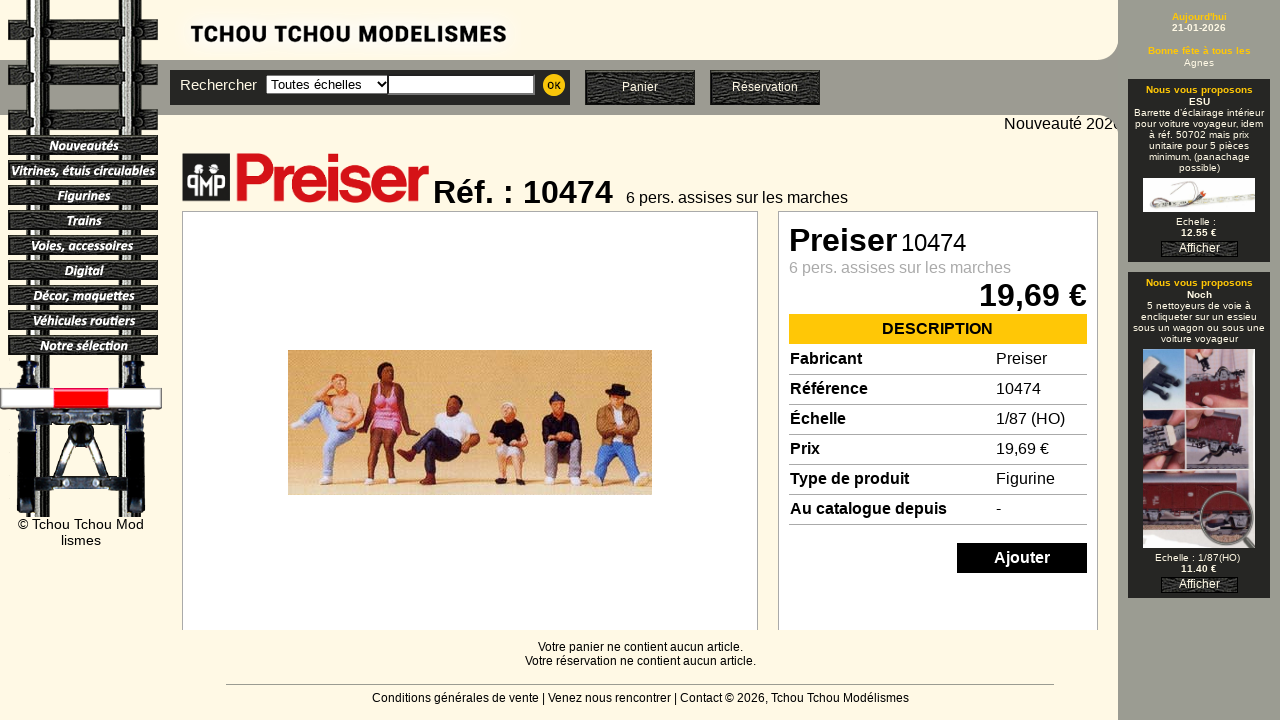

--- FILE ---
content_type: text/html; charset=iso-8859-1
request_url: https://www.tchoutchoumodel.fr/article%7C10474%7C%7C6+pers.+assises+sur+les+marches%7C87%7CPreiser%7C1.html
body_size: 5403
content:
<!DOCTYPE HTML PUBLIC "-//W3C//DTD HTML 4.01//EN" "http://www.w3.org/TR/html4/strict.dtd">
<html xmlns="http://www.w3.org/1999/xhtml" xml:lang="fr" lang="fr">
<head>
	<meta name="google-site-verification" content="NEcn3OjPdkThG6VYZksgfVDKK8I4t_A8Awh6ySjKmQs" />
	<meta http-equiv="language" content="fr" />
	<title>PREISER 10474 - Ech. 1/87 (HO) - 6 pers. assises sur les marches - Tchou Tchou Modélismes</title>
	<meta property="og:type" content="website" />
	<meta property="og:title" content="PREISER 10474 - Ech. 1/87 (HO) - 6 pers. assises sur les marches - Tchou Tchou Modélismes"/>
	<meta name="viewport" content="width=device-width, initial-scale=1">
	<meta name="description" content="Tchou Tchou Modélismes - PREISER 10474 - Ech. 1/87 (HO) - 6 pers. assises sur les marches">
	<meta property="og:description" content="Tchou Tchou Modélismes - PREISER 10474 - Ech. 1/87 (HO) - 6 pers. assises sur les marches">
	<meta name="keywords" content="PREISER, 10474, figurine, figurines, modélisme, modelisme, modelismes, modélismes, tchou, modélisme ferroviaire, train électrique, train, trains, décors, décor, miniature, échelle, vitrine, vitrines, train-safe, preiser, noch">
	<meta name="robots" content="index,follow">
	<meta name="viewport" content="width=device-width, initial-scale=0.86, maximum-scale=5.0, minimum-scale=0.86">
	<script type="text/javascript" src="js/diaporama.js"></script>
	<script type="text/javascript" src="js/scrolling.js"></script>
	<script type="text/javascript" src="js/menu.js"></script>
	<script type="text/javascript" src="js/jquery-1.11.2.min.js"></script>
	<script type="text/javascript" src="js/magnific.js"></script>
	<link rel="stylesheet" type="text/css" href="css/global.css">
	<link rel="stylesheet" type="text/css" href="css/magnific.css">
	<link rel="icon" type="image/ico" href="favicon.ico">
	<link rel="shortcut icon" href="favicon.ico">
</head> 
<body> 
  <div id="DivAttente" class="centercell" style="border-width:1px; border-style:solid; border-color:#9b9c92;">
  	Chargement en cours<br><img src='ressources/barre.gif' alt=''>
  </div>
	<div id="header"><div id="scrolltext" style="font-family: Calibri, Arial, sans-serif; position: absolute; z-index:8; width:1624px; height:20px; top:100%; left:200px; top:115px; overflow-y:hidden; overflow-x:hidden; OnMouseOver='decrementation=0'; OnMouseOut='decrementation=1;'">Nouveauté 2026 Piko en stock, locomotive BB26005 pour trains spéciaux, réf.96153, décodeur 8 broches NEM652 à prix très réduit lors de l'achat de la locomotive. Offre valable pour toutes nos locomotives analogiques. Nous contacter.</div>
<div id="rail" style="position: absolute; top:0px; left:0px; width:162px; height:150px; background-image: url(ressources/rail.png); background-repeat:repeat-y; background-position:8px -5px; z-index:11;"></div>
<div id="titre" style="position : absolute; top:4px; left:172px; width:349px; height:53px; background-image: url(ressources/TitreTchouTchou.png); background-repeat:no-repeat;"></div>
<div id="arrondi" style="background-image: url(ressources/arrondi.png);"></div>
<div id="barre" style="position: absolute; top: 60px; left: 0px; width: 100%; height: 55px; background-color: #9c9b92; z-index:10;"></div>
<div id="form" style="position:absolute; margin:0px; border:0px; padding:0px; text-align:center; vertical-align:middle; height:35px; top:70px; left:170px; width:400px; z-index:11; background-color: #262624;">
		<table width="100%" border="0" cellpadding="0" cellspacing="0">
			<tr>
				<td style="color:#fff9e5; width:70px; font-family: Calibri, Arial, Helvetica, sans-serif; font-size:11pt; padding-left:10px;">Rechercher&nbsp;</td>
				<td>
					<table width="100%" border="0" cellpadding="0" cellspacing="0" >
						<tr>
							<td>
								<div style="width:100px; margin-left:5px; margin-right:5px;">
										<select name="echelle" id="echelle" title="Choisir l'echelle"  style='min-width:125px; width:125px;' >
											<option value="|" selected="selected">Toutes échelles</option>
											<option value="|22,5">1/22,5 &egrave;me</option>
											<option value="|32">1/32 &egrave;me</option>
											<option value="|43">1/43 &egrave;me</option>
											<option value="|87">1/87 &egrave;me (HO)</option>
											<option value="|160">1/160 &egrave;me (N)</option>
											<option value="|220">1/220 &egrave;me (Z)</option>
											<option value="moins|22%2C5+32+43+87+160+220">Autres</option>
										</select>
								</div>
							</td>
							<td align="right">
								<input type="text" id="description" name="description" class="searchSelect" value="" title="Rechercher" style="width:140px; background-color: #FFF;">
							</td>
						</tr>
					</table>
				</td>
				<td align="right">
					<div id="contenu_recherche_" class="ActualiseSearchDiv" style="width:22px; padding-left:5px; cursor:pointer; padding-right:5px; padding-top:4px;"><img src="ressources/boutonOK.png" alt="Lancer votre recherche"></div>
				</td>
			</tr>
		</table>
</div>
<div id="BoutonPanier" class="bouton" style="position:absolute; top:70px; left:585px; z-index:12;">
	<a id="contenu_panier" class="ActualiseDiv" href="#" title="Voir votre panier">Panier</a>
</div>
<div id="BoutonReserve" class="bouton" style="position:absolute; top:70px; left:710px; z-index:13;">
	<a id="contenu_reservation" class="ActualiseDiv" href="#" title="Voir vos réservations">R&eacute;servation</a>
</div></div>
	<div id="menu">
			<div style="position:absolute;width:150px;top:0px;left:8px;visibility:visible;z-index:1;background-color:#fff9e5; background-image:url('ressources/rail.gif');" id="menu1" onmouseover='OuvreMenu(2);' onmouseout='FermeMenu(2);'><img src='ressources/menunou.gif' alt=''><p><br><a href="recherche|||||(nouveaute%202025)|1.html" id="contenu_recherche_||||(nouveaute%202025)|1.html" class="">2025</a><br><a href="recherche|||||(nouveaute%202024)|1.html" id="contenu_recherche_||||(nouveaute%202024)|1.html" class="">2024</a><br><a href="recherche|||||NRef|1.html" id="contenu_recherche_||||NRef|1.html" class="">Nouvelles<br>r&eacute;f&eacute;rences</a><br><br></p></div>
			<div style="position:absolute;width:150px;top:25px;left:8px;visibility:visible;z-index:2;background-color:#fff9e5; background-image:url('ressources/rail.gif');" id="menu2" onmouseover='OuvreMenu(3);' onmouseout='FermeMenu(3);'><img src='ressources/menuvit.gif' alt=''><p><br><a href="recherche||vitrine||22,5||1.html" id="contenu_recherche_|vitrine||22,5||1" class="">1/22,5</a><br><a href="recherche||vitrine||32||1.html" id="contenu_recherche_|vitrine||32||1" class="">1/32</a><br><a href="recherche||vitrine||43||1.html" id="contenu_recherche_|vitrine||43||1" class="">1/43</a><br><a href="recherche||vitrine||87||1.html" id="contenu_recherche_|vitrine||87||1" class="">1/87 - HO</a><br><a href="recherche||vitrine||160||1.html" id="contenu_recherche_|vitrine||160||1" class="">1/160 - N</a><br><a href="recherche||vitrine||220||1.html" id="contenu_recherche_|vitrine||220||1" class="">1/220 - Z</a><br><a href="recherche||vitrine|moins|22%252C5%252B32%252B43%252B87%252B160%252B220||1.html" id="contenu_recherche_|vitrine|moins|22%252C5%252B32%252B43%252B87%252B160%252B220||1.html" class="">Autres<br>&eacute;chelles</a><br><br></p></div>
			<div style="position:absolute;width:150px;top:50px;left:8px;visibility:visible;z-index:2;background-color:#fff9e5; background-image:url('ressources/rail.gif');" id="menu3" onmouseover='OuvreMenu(4);' onmouseout='FermeMenu(4);'><img src='ressources/menufig.gif' alt=''><p><br><a href="recherche||figurine||22,5||1.html" id="contenu_recherche_|figurine||22,5||1" class="">1/22,5</a><br><a href="recherche||figurine||32||1.html" id="contenu_recherche_|figurine||32||1" class="">1/32</a><br><a href="recherche||figurine||43||1.html" id="contenu_recherche_|figurine||43||1" class="">1/43</a><br><a href="recherche||figurine||87||1.html" id="contenu_recherche_|figurine||87||1" class="">1/87 - HO</a><br><a href="recherche||figurine||160||1.html" id="contenu_recherche_|figurine||160||1" class="">1/160 - N</a><br><a href="recherche||figurine||220||1.html" id="contenu_recherche_|figurine||220||1" class="">1/220 - Z</a><br><a href="recherche||figurine|moins|22%252C5%252B32%252B43%252B87%252B160%252B220||1.html" id="contenu_recherche_|figurine|moins|22%252C5%252B32%252B43%252B87%252B160%252B220||1.html" class="">Autres<br>&eacute;chelles</a><br><br></p></div>
			<div style="position:absolute;width:150px;top:75px;left:8px;visibility:visible;z-index:3;background-color:#fff9e5; background-image:url('ressources/rail.gif');" id="menu4" onmouseover='OuvreMenu(5);' onmouseout='FermeMenu(5);'><img src='ressources/menutra.gif' alt=''><p><br><a href="recherche||train%252Blocomotive%252Bwagon||87||1.html" id="contenu_recherche_|train%252Blocomotive%252Bwagon||87||1" class="">1/87 - HO</a><br><a href="recherche||train%252Blocomotive%252Bwagon||160||1.html" id="contenu_recherche_|train%252Blocomotive%252Bwagon||160||1" class="">1/160 - N</a><br><a href="recherche||train%252Blocomotive%252Bwagon||220||1.html" id="contenu_recherche_|train%252Blocomotive%252Bwagon||220||1" class="">1/220 - Z</a><br><a href="recherche||train%252Blocomotive%252Bwagon|moins|87%252B160%252B220||1.html" id="contenu_recherche_|train%252Blocomotive%252Bwagon|moins|87%252B160%252B220||1.html" class="">Autres<br>&eacute;chelles</a><br><br></p></div>
			<div style="position:absolute;width:150px;top:100px;left:8px;visibility:visible;z-index:4;background-color:#fff9e5; background-image:url('ressources/rail.gif');" id="menu5" onmouseover='OuvreMenu(6);' onmouseout='FermeMenu(6);'><img src='ressources/menurai.gif' alt=''><p><br><a href="recherche||rail%252Baccessoire||87||1.html" id="contenu_recherche_|rail%252Baccessoire||87||1" class="">1/87 - HO</a><br><a href="recherche||rail%252Baccessoire||160||1.html" id="contenu_recherche_|rail%252Baccessoire||160||1" class="">1/160 - N</a><br><a href="recherche||rail%252Baccessoire||220||1.html" id="contenu_recherche_|rail%252Baccessoire||220||1" class="">1/220 - Z</a><br><a href="recherche||rail%252Baccessoire|moins|87%252B160%252B220||1.html" id="contenu_recherche_|rail%252Baccessoire|moins|87%252B160%252B220||1.html" class="">Autres<br>&eacute;chelles</a><br><br></p></div>
			<div style="position:absolute;width:150px;top:125px;left:8px;visibility:visible;z-index:5;background-color:#fff9e5; background-image:url('ressources/rail.gif');" id="menu6" onmouseover='OuvreMenu(7);' onmouseout='FermeMenu(7);'><img src='ressources/menudig.gif' alt=''><p><br><a href="recherche||||87|digital|1.html" id="contenu_recherche_|||87|digital|1.html" class="">1/87 - HO</A><br><a href="recherche||||160|digital|1.html" id="contenu_recherche_|||160|digital|1.html" class="">1/160 - N</A><br><a href="recherche||||220|digital|1.html" id="contenu_recherche_|||220|digital|1.html" class="">1/220 - Z</A><br><a href="recherche|||moins|87%2B160%2B220|digital|1.html" id="contenu_recherche_||moins|87%2B160%2B220|digital|1.html" class="=">Autres<br>&eacute;chelles</a><br><br></p></div>
			<div style="position:absolute;width:150px;top:150px;left:8px;visibility:visible;z-index:6;background-color:#fff9e5; background-image:url('ressources/rail.gif');" id="menu7" onmouseover='OuvreMenu(8);' onmouseout='FermeMenu(8);'><img src='ressources/menudec.gif' alt=''><p><br><a href="recherche||decor%252Bmaquette||87||1.html" id="contenu_recherche_|decor%252Bmaquette||87||1" class="">1/87 - HO</a><br><a href="recherche||decor%252Bmaquette||160||1.html" id="contenu_recherche_|decor%252Bmaquette||160||1" class="">1/160 - N</a><br><a href="recherche||decor%252Bmaquette||220||1.html" id="contenu_recherche_|decor%252Bmaquette||220||1" class="">1/220 - Z</a><br><a href="recherche||decor%252Bmaquette|moins|87%252B160%252B220||1.html" id="contenu_recherche_|decor%252Bmaquette|moins|87%252B160%252B220||1.html" class="">Autres<br>&eacute;chelles</a><br><br></p></div>
			<div style="position:absolute;width:150px;top:175px;left:8px;visibility:visible;z-index:7;background-color:#fff9e5; background-image:url('ressources/rail.gif');" id="menu8" onmouseover='OuvreMenu(9);' onmouseout='FermeMenu(9);'><img src='ressources/menuveh.gif' alt=''><p><br><a href="recherche||vehicule%252Bvoiture%252Bautobus%252Bcamion||43||1.html" id="contenu_recherche_|vehicule%252Bvoiture%252Bautobus%252Bcamion||43||1" class="">1/43</a><br><a href="recherche||vehicule%252Bvoiture%252Bautobus%252Bcamion||50||1.html" id="contenu_recherche_|vehicule%252Bvoiture%252Bautobus%252Bcamion||50||1" class="">1/50</a><br><a href="recherche||vehicule%252Bvoiture%252Bautobus%252Bcamion||87||1.html" id="contenu_recherche_|vehicule%252Bvoiture%252Bautobus%252Bcamion||87||1" class="">1/87 - HO</a><br><a href="recherche||vehicule%252Bvoiture%252Bautobus%252Bcamion||160||1.html" id="contenu_recherche_|vehicule%252Bvoiture%252Bautobus%252Bcamion||160||1" class="">1/160 - N</a><br><a href="recherche||vehicule%252Bvoiture%252Bautobus%252Bcamion|moins|43%252B50%252B87%252B160||1.html" id="contenu_recherche_|vehicule%252Bvoiture%252Bautobus%252Bcamion|moins|43%252B50%252B87%252B160||1.html" class="">Autres<br>&eacute;chelles</a><br><br></p></div>
			<div style="position:absolute;width:150px;top:200px;left:8px;visibility:visible;z-index:9;background-color:#fff9e5; background-image:url('ressources/rail.gif');" id="menu9" ><a href="recherche||affaire||||1.html" id="contenu_recherche_|affaire||||1.html" class="ActualiseDiv"><img src="ressources/menuaff.gif" onMouseOver="change('bouton_affaire','menuaffa')" onMouseOut="change('bouton_affaire','menuaff')" id="bouton_affaire" alt=""></a><table cellpadding=0 cellspacing=0 border=0 width=150 style="background-color=#fff9e5; background-image: url(ressources/rail.gif); background-repeat:repeat-y; background-position:0px 0px;"><tr><td>&nbsp;</td></tr></table></div>
			<div style="position:absolute;width:150px;top:225px;left:0px;visibility:visible;z-index:10;background-color:#fff9e5; background-image:url('ressources/rail.gif');background-position: 8px 0px; " id="menu10" ><img src='ressources/butoir.png' alt=''><table cellpadding=0 cellspacing=0 border=0 style="width:162px; height:800px; background-color:#fff9e5;"><TR valign=top><TD valign=top align=center><p>&copy;&nbsp;Tchou Tchou Mod lismes</p></TD></TR></table></div></div>
	<div id="conteneur">
		<div id="contenu">
	    <!-- Preiser --><br /><div id="global" style="padding:0px 20px">	<div id="title">		<a id="contenu_recherche_||||preiser|1" class="ActualiseDiv" href="article||||preiser|1.html" title="Voir toutes les r&eacute;f&eacute;rences Preiser"><img src="ressources/logos/logo_preiser.png" height="50" border=0>		</a><span class="bigfont"><strong>R&eacute;f. : 10474 </strong></span>&nbsp;<span class=\smallfont">6 pers. assises sur les marches</span><br />  </div><div class="row">	<div class="bordure bigPicContainer"><img src="image/pre10474.jpg" alt="6 pers. assises sur les marches" border="0" class="bigPic"/></div>  <div class="bordure descContainer">			<span class="bigfont"><strong>Preiser</strong></span>&nbsp;<span class="mediumfont">10474</span><br />			<span class="smallfont grey">6 pers. assises sur les marches</span><br />			<div class="bigfont" style="width:100%; text-align:right"><strong>19,69&nbsp;&euro;</strong></div>      <div class="itemTable"><table style="width:100%; border-collapse:collapse" cellpspacing=0><tbody>			<tr class="header"><th class="topborder centercell" colspan=2>Description</th></tr>      <tr style="background:unset" class="underline"><td><strong>Fabricant</strong></td>      <td>Preiser</td></tr>      <tr style="background:unset;" class="underline"><td><strong>R&eacute;f&eacute;rence</strong></td>      <td>10474</td></tr>      <tr style="background:unset;" class="underline"><td><strong>&Eacute;chelle</strong></td>      <td>1/87&nbsp;(HO)</td></tr>      <tr style="background:unset;" class="underline"><td><strong>Prix</strong></td>      <td>19,69&nbsp;&euro;</td></tr>      <tr style="background:unset;" class="underline"><td><strong>Type de produit</strong></td>      <td>Figurine</td></tr>      <tr style="background:unset;" class="underline"><td><strong>Au catalogue depuis</strong></td>      <td>-</td></tr>      </tbody></table><br /><div style="width:100%"><div style="postion:relative; float:right"><div class="boutonAdd"><a href="Ajouter au panier" id="footerTop_ajouter_6106_catalogue" class="ActualiseInnerDiv boutonAdd centercell" title="Ajouter au panier"><strong>Ajouter</strong></a></div></div></div>
			</div>      </div>	</div></div><br>
		</div>
	</div>
  <div id="footer">
  	<div id="footerTop">
Votre panier ne contient aucun article.<br>Votre réservation ne contient aucun article.</div>
<hr>
<a href="conditions.html" id="contenu_conditions" class="ActualiseDiv" title="Voir nos conditions g&eacute;n&eacute;rales de vente">Conditions générales de vente</a> |
<a href="bourses.html" id="contenu_bourses" class="ActualiseDiv" title="La liste des manifestations o&ugrave; nous serons pr&eacute;sents">Venez nous rencontrer</a> |
<a href="contact.html" id="contenu_contact" class="ActualiseDiv" title="Acc&eacute;der à nos coordonn&eacute;es">Contact</a>&nbsp;© 2026, Tchou Tchou Mod&eacute;lismes  </div>
	<div id="actualites"><div class='t1'><br>Aujourd'hui</div>
<div class='t4'>21-01-2026</div>
<div class='t3'><br>Bonne f&ecirc;te &agrave; tous les</div>
<div class='t5'>Agnes</div><div id='new' style='position:relative; margin:10px; padding:5px; background-color:#262624; color:#f7ffe8;'>	<div class='t3'>Nous vous proposons</div>	<div class='t4'>ESU</div>	<div class='t2' style='margin-bottom:5px;'>Barrette d’éclairage intérieur pour voiture voyageur‚ idem à réf. 50702 mais prix unitaire pour 5 pièces minimum‚ (panachage possible)</div>	<div class='imageActu'><a class="image-popup" href="../image/esu50702.jpg" title="ESU 50702.05 - Barrette d’éclairage intérieur pour voiture voyageur‚ idem à réf. 50702 mais prix unitaire pour 5 pièces minimum‚ (panachage possible)"><img src='../image/esu50702.jpg' width='112' alt=''></a></div>	<div class='t2'>Echelle : &nbsp;<br><b>12.55 &euro;</b></div>	<div class='centercell'>		<a href="article%7C50702.05||Barrette+d%92%E9clairage+int%E9rieur+pour+voiture+voyageur%82+idem+%E0+r%E9f.+50702+mais+prix+unitaire+pour+5+pi%E8ces+minimum%82+%28panachage+possible%29||ESU|1.html" id="contenu_recherche_50702.05||Barrette+d%92%E9clairage+int%E9rieur+pour+voiture+voyageur%82+idem+%E0+r%E9f.+50702+mais+prix+unitaire+pour+5+pi%E8ces+minimum%82+%28panachage+possible%29||ESU|1.html" class="boutonitem">Afficher</a>	</div></div><div id='new2' style='position:relative; margin:10px; padding:5px; background-color:#262624; color:#f7ffe8;'>	<div class='t3'>Nous vous proposons</div>	<div class='t4'>Noch</div>	<div class='t2' style='margin-bottom:5px;'>5 nettoyeurs de voie à encliqueter sur un essieu sous un wagon ou sous une voiture voyageur</div>	<div class='imageActu'><a class="image-popup" href="../image/noh60157.jpg" title="Noch 60157 - 5 nettoyeurs de voie à encliqueter sur un essieu sous un wagon ou sous une voiture voyageur"><img src='../image/noh60157.jpg' width='112' alt=''></a></div>	<div class='t2'>Echelle : 1/87(HO)&nbsp;<br><b>11.40 &euro;</b></div>	<div class='centercell'>		<a href="article%7C60157||5+nettoyeurs+de+voie+%E0+encliqueter+sur+un+essieu+sous+un+wagon+ou+sous+une+voiture+voyageur|87|Noch|1.html" id="contenu_recherche_60157||5+nettoyeurs+de+voie+%E0+encliqueter+sur+un+essieu+sous+un+wagon+ou+sous+une+voiture+voyageur|87|Noch|1.html" class="boutonitem">Afficher</a>	</div></div></div>
  <script type="text/javascript">
  	function validateEmail(email) {
	    var re = /^(([^<>()[\]\\.,;:\s@"]+(\.[^<>()[\]\\.,;:\s@"]+)*)|(".+"))@((\[[0-9]{1,3}\.[0-9]{1,3}\.[0-9]{1,3}\.[0-9]{1,3}])|(([a-zA-Z\-0-9]+\.)+[a-zA-Z]{2,}))$/;
	    return re.test(email);
		}
		function PopCommande(nomFichier) {
			msg=window.open(nomFichier,"popup","width=950 height=450");
		}	
		$(document).ready(function() {
			function actualise_div(divID,destURL) {
				$("#DivAttente").show();
				if (divID==='footerTop') {
					$("#"+divID).load(destURL, null, HideWait);
				} else {
					$("#"+divID).load(destURL, null, actualise_cart);
				}
    	}
    	function actualise_cart() {
    		$('#footerTop').load('display.php?page=cart', null, HideWait);
    	}
    	function HideWait() {
				actualise_divlink();
				actualise_popup();
				$('#DivAttente').hide();
			}
			//Génère les liens d''ActualiseDiv
			function actualise_divlink() {
				$('.ActualiseInnerDiv').unbind('click');
				$('.ActualiseInnerDiv').click(function() {
					var arrayId = $(this).attr('id').split('_');
					actualise_div(arrayId[0],"display.php?page="+arrayId[1]+"&contenu="+arrayId[2]);
					return false;
				});
				$('.ActualiseFormCheck').unbind('click');
				$('.ActualiseFormCheck').click(function() {
					var arrayId = $(this).attr('id').split('_');
					var myMonsieur = document.getElementById("monsieur").checked;
					var myMadame = document.getElementById("madame").checked;
					var myPrenom = document.getElementById("prenom").value;
					var myNom = document.getElementById("nom").value;
					var myEmail = document.getElementById("email").value;
					var myAdresse = document.getElementById("adresse").value;
					var myCP = document.getElementById("code_postal").value;
					var myVille = document.getElementById("ville").value;
					var myTelephone = document.getElementById("telephone").value;
					var myMobile = document.getElementById("mobile").value;
					if ((myMonsieur==false) && (myMadame==false)) { alert('Vous devez renseigner le titre'); return false; }
					if (myPrenom=='') { alert('Vous n\'avez pas indiqué de prénom'); return false; }
					if (myNom=='') { alert('Vous n\'avez pas indiqué de nom'); return false; }
					if (validateEmail(myEmail)==false) { alert('L\'email n\'a pas un bon format'); return false; }
					if (myAdresse=='') { alert('Vous n\'avez pas indiqué votre adresse'); return false; }
					if (myCP=='') { alert('Vous n\'avez pas indiqué votre code postal'); return false; }
					if (myVille=='') { alert('Vous n\'avez pas indiqué votre commune'); return false; }
					if (myMonsieur) {myTitre='M.';} else {myTitre='Mme';}
					var myURL = "valider.php?page="+arrayId[1]+"&titre="+encodeURIComponent(myTitre)+"&prenom="+encodeURIComponent(myPrenom)+"&nom="+encodeURIComponent(myNom)+"&email="+encodeURIComponent(myEmail)+"&adresse="+encodeURIComponent(myAdresse)+"&code_postal="+encodeURIComponent(myCP)+"&ville="+encodeURIComponent(myVille)+"&telephone="+encodeURIComponent(myTelephone)+"&mobile="+encodeURIComponent(myMobile);
					actualise_div('contenu',myURL);
					return false;
				});
				$('.ActualiseRecalcul').unbind('click');
				$('.ActualiseRecalcul').click(function(){
					var i=1;
					var idselect='nombre'+i;
					var myStr = '';
					var arrayId = $(this).attr('id').split('_');
					while (document.getElementById(idselect) != null) {
						myStr += "|" + document.getElementById(idselect).value;
						i++;
						idselect='nombre'+i;
					}
					if (myStr!=='') {
						myStr = myStr.substr(1);
					}
					actualise_div('contenu',"display.php?page="+arrayId[1]+"&contenu="+myStr);
					return false;
				});
			}
			
			$('.ActualiseDiv').click(function() {
  				var arrayId = $(this).attr('id').split('_');
  				actualise_div(arrayId[0],"display.php?page="+arrayId[1]+"&contenu="+arrayId[2]);
  				return false;
			});
			$('.ActualiseInnerDiv').click(function() {
  				var arrayId = $(this).attr('id').split('_');
  				actualise_div(arrayId[0],"display.php?page="+arrayId[1]+"&contenu="+arrayId[2]);
  				return false;
			});
			$('.ActualiseSearchDiv').click(function() {
				var myStr = document.getElementById("echelle").value;
				var myKeywords = document.getElementById("description").value.replace(" ", "+");
				var mySearch = "%7C%7C"+encodeURIComponent(myStr)+"%7C"+encodeURIComponent(myKeywords)+"%7C1";
				actualise_div('contenu','display.php?page=recherche&contenu='+mySearch)
				return false;
			});
			// Captage de la touche entree dans le champ de recherche
			$('#description').keyup(function(e) {   
   			if(e.keyCode == 13) { // KeyCode de la touche entrée
					var myStr = document.getElementById("echelle").value;
					var myKeywords = document.getElementById("description").value.replace(" ", "%2B");
					var mySearch = "%7C%7C"+encodeURIComponent(myStr)+"%7C"+encodeURIComponent(myKeywords)+"%7C1";
					actualise_div('contenu','display.php?page=recherche&contenu='+mySearch);
 				}
			});
			// Génère les liens popup d'images
			function actualise_popup() {
				$('.image-popup').magnificPopup({
					type: 'image',
					closeOnContentClick: true,
					mainClass: 'mfp-img-mobile',
					image: {
						verticalFit: true
					}
				});
			}
			scroll();
			anime();
						actualise_popup();
			$('#DivAttente').hide();
		});
	</script>
</body>
</html> 